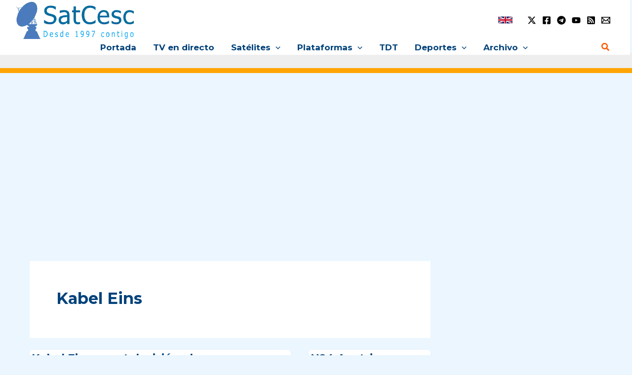

--- FILE ---
content_type: text/html; charset=utf-8
request_url: https://www.google.com/recaptcha/api2/aframe
body_size: 266
content:
<!DOCTYPE HTML><html><head><meta http-equiv="content-type" content="text/html; charset=UTF-8"></head><body><script nonce="NhQr1Zw2tkncYh0DrRgwBA">/** Anti-fraud and anti-abuse applications only. See google.com/recaptcha */ try{var clients={'sodar':'https://pagead2.googlesyndication.com/pagead/sodar?'};window.addEventListener("message",function(a){try{if(a.source===window.parent){var b=JSON.parse(a.data);var c=clients[b['id']];if(c){var d=document.createElement('img');d.src=c+b['params']+'&rc='+(localStorage.getItem("rc::a")?sessionStorage.getItem("rc::b"):"");window.document.body.appendChild(d);sessionStorage.setItem("rc::e",parseInt(sessionStorage.getItem("rc::e")||0)+1);localStorage.setItem("rc::h",'1769003154280');}}}catch(b){}});window.parent.postMessage("_grecaptcha_ready", "*");}catch(b){}</script></body></html>

--- FILE ---
content_type: application/javascript; charset=utf-8
request_url: https://fundingchoicesmessages.google.com/f/AGSKWxUWkeyFxcOU0mkHBAZwUgTPRvAeS6cHn_iSUfevychgeStFL1agKZeSZw1T8lumm4MaZa2UPszTsOl50i-vWIIRghLCIqTEPld6xGedh9zJSZIL4t9ax9XyNKWwv4VHBQshVm868nND25pSvH7ou_nygqoj7FzM7IlZsDPN9BvdvzenqxElbn8rvSD2/_/475x150-_adlib./imlive300_/dfp/jquery./miva_ads.
body_size: -1292
content:
window['30b4f058-a09c-4b14-90a9-95b072d511b4'] = true;